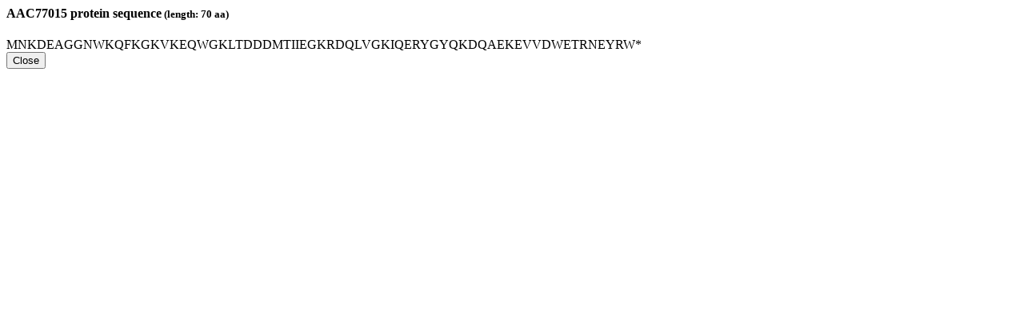

--- FILE ---
content_type: text/html; charset=utf-8
request_url: https://bacteria.sbs.ntu.edu.sg/sequence/modal/protein/11563
body_size: 425
content:
<div class="modal-header"> <h4 class="modal-title" id="myModalLabel"><strong>AAC77015</strong> protein sequence<small> (length: 70 aa)</small></h4> </div> <div class="modal-body" syle="width:400px"> <div class="well sequence">MNKDEAGGNWKQFKGKVKEQWGKLTDDDMTIIEGKRDQLVGKIQERYGYQKDQAEKEVVDWETRNEYRW*</div> </div> <div class="modal-footer"> <button type="button" class="btn btn-default" data-dismiss="modal">Close</button> </div>